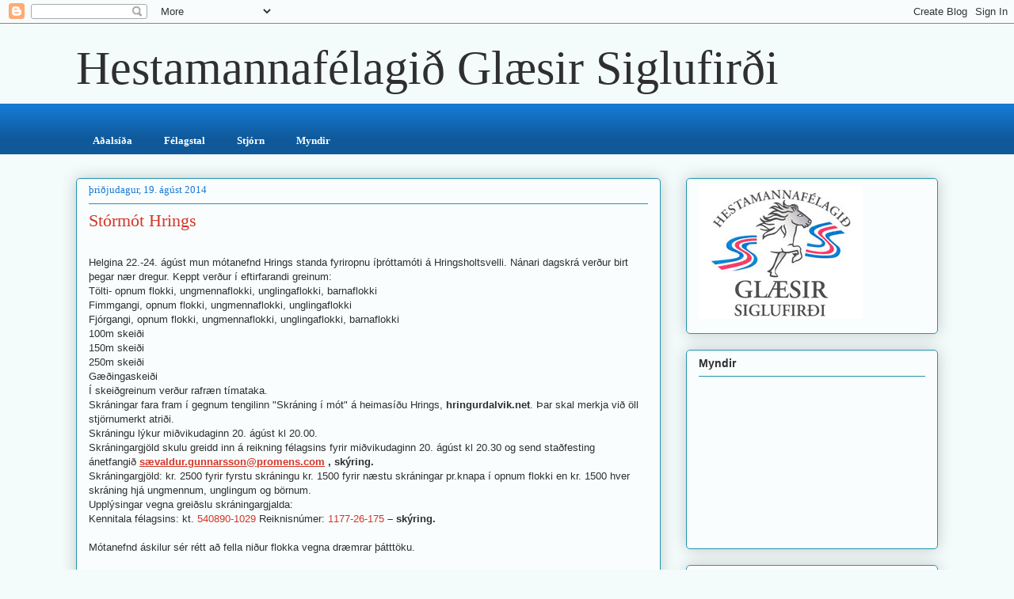

--- FILE ---
content_type: text/html; charset=UTF-8
request_url: https://glaesir.blogspot.com/2014/08/stormot-hrings-helgina-22.html
body_size: 11965
content:
<!DOCTYPE html>
<html class='v2' dir='ltr' lang='is'>
<head>
<link href='https://www.blogger.com/static/v1/widgets/335934321-css_bundle_v2.css' rel='stylesheet' type='text/css'/>
<meta content='width=1100' name='viewport'/>
<meta content='text/html; charset=UTF-8' http-equiv='Content-Type'/>
<meta content='blogger' name='generator'/>
<link href='https://glaesir.blogspot.com/favicon.ico' rel='icon' type='image/x-icon'/>
<link href='https://glaesir.blogspot.com/2014/08/stormot-hrings-helgina-22.html' rel='canonical'/>
<link rel="alternate" type="application/atom+xml" title="Hestamannafélagið Glæsir Siglufirði - Atom" href="https://glaesir.blogspot.com/feeds/posts/default" />
<link rel="alternate" type="application/rss+xml" title="Hestamannafélagið Glæsir Siglufirði - RSS" href="https://glaesir.blogspot.com/feeds/posts/default?alt=rss" />
<link rel="service.post" type="application/atom+xml" title="Hestamannafélagið Glæsir Siglufirði - Atom" href="https://draft.blogger.com/feeds/1108865502835647175/posts/default" />

<link rel="alternate" type="application/atom+xml" title="Hestamannafélagið Glæsir Siglufirði - Atom" href="https://glaesir.blogspot.com/feeds/4416064425122401932/comments/default" />
<!--Can't find substitution for tag [blog.ieCssRetrofitLinks]-->
<meta content='https://glaesir.blogspot.com/2014/08/stormot-hrings-helgina-22.html' property='og:url'/>
<meta content='Stórmót Hrings' property='og:title'/>
<meta content='   Helgina 22.-24.  ágúst mun mótanefnd Hrings standa fyrir opnu  íþróttamóti á Hringsholtsvelli.  N ánari dagskrá verður birt þegar nær dre...' property='og:description'/>
<title>Hestamannafélagið Glæsir Siglufirði: Stórmót Hrings</title>
<style id='page-skin-1' type='text/css'><!--
/*
-----------------------------------------------
Blogger Template Style
Name:     Awesome Inc.
Designer: Tina Chen
URL:      tinachen.org
----------------------------------------------- */
/* Content
----------------------------------------------- */
body {
font: normal normal 13px Arial, Tahoma, Helvetica, FreeSans, sans-serif;
color: #2f2f2f;
background: #f4fbfb none repeat scroll top left;
}
html body .content-outer {
min-width: 0;
max-width: 100%;
width: 100%;
}
a:link {
text-decoration: none;
color: #d43629;
}
a:visited {
text-decoration: none;
color: #701b14;
}
a:hover {
text-decoration: underline;
color: #f61604;
}
.body-fauxcolumn-outer .cap-top {
position: absolute;
z-index: 1;
height: 276px;
width: 100%;
background: transparent none repeat-x scroll top left;
_background-image: none;
}
/* Columns
----------------------------------------------- */
.content-inner {
padding: 0;
}
.header-inner .section {
margin: 0 16px;
}
.tabs-inner .section {
margin: 0 16px;
}
.main-inner {
padding-top: 30px;
}
.main-inner .column-center-inner,
.main-inner .column-left-inner,
.main-inner .column-right-inner {
padding: 0 5px;
}
*+html body .main-inner .column-center-inner {
margin-top: -30px;
}
#layout .main-inner .column-center-inner {
margin-top: 0;
}
/* Header
----------------------------------------------- */
.header-outer {
margin: 0 0 0 0;
background: transparent none repeat scroll 0 0;
}
.Header h1 {
font: normal normal 60px Georgia, Utopia, 'Palatino Linotype', Palatino, serif;
color: #2f2f2f;
text-shadow: 0 0 -1px #000000;
}
.Header h1 a {
color: #2f2f2f;
}
.Header .description {
font: normal normal 20px Georgia, Utopia, 'Palatino Linotype', Palatino, serif;
color: #698d8f;
}
.header-inner .Header .titlewrapper,
.header-inner .Header .descriptionwrapper {
padding-left: 0;
padding-right: 0;
margin-bottom: 0;
}
.header-inner .Header .titlewrapper {
padding-top: 22px;
}
/* Tabs
----------------------------------------------- */
.tabs-outer {
overflow: hidden;
position: relative;
background: #157ad4 url(//www.blogblog.com/1kt/awesomeinc/tabs_gradient_light.png) repeat scroll 0 0;
}
#layout .tabs-outer {
overflow: visible;
}
.tabs-cap-top, .tabs-cap-bottom {
position: absolute;
width: 100%;
border-top: 1px solid transparent;
}
.tabs-cap-bottom {
bottom: 0;
}
.tabs-inner .widget li a {
display: inline-block;
margin: 0;
padding: .6em 1.5em;
font: normal bold 13px Georgia, Utopia, 'Palatino Linotype', Palatino, serif;
color: #ffffff;
border-top: 1px solid transparent;
border-bottom: 1px solid transparent;
border-left: 1px solid transparent;
height: 16px;
line-height: 16px;
}
.tabs-inner .widget li:last-child a {
border-right: 1px solid transparent;
}
.tabs-inner .widget li.selected a, .tabs-inner .widget li a:hover {
background: transparent url(//www.blogblog.com/1kt/awesomeinc/tabs_gradient_light.png) repeat-x scroll 0 -100px;
color: #f61604;
}
/* Headings
----------------------------------------------- */
h2 {
font: normal bold 14px Arial, Tahoma, Helvetica, FreeSans, sans-serif;
color: #2f2f2f;
}
/* Widgets
----------------------------------------------- */
.main-inner .section {
margin: 0 27px;
padding: 0;
}
.main-inner .column-left-outer,
.main-inner .column-right-outer {
margin-top: 0;
}
#layout .main-inner .column-left-outer,
#layout .main-inner .column-right-outer {
margin-top: 0;
}
.main-inner .column-left-inner,
.main-inner .column-right-inner {
background: transparent none repeat 0 0;
-moz-box-shadow: 0 0 0 rgba(0, 0, 0, .2);
-webkit-box-shadow: 0 0 0 rgba(0, 0, 0, .2);
-goog-ms-box-shadow: 0 0 0 rgba(0, 0, 0, .2);
box-shadow: 0 0 0 rgba(0, 0, 0, .2);
-moz-border-radius: 5px;
-webkit-border-radius: 5px;
-goog-ms-border-radius: 5px;
border-radius: 5px;
}
#layout .main-inner .column-left-inner,
#layout .main-inner .column-right-inner {
margin-top: 0;
}
.sidebar .widget {
font: normal normal 14px Arial, Tahoma, Helvetica, FreeSans, sans-serif;
color: #2f2f2f;
}
.sidebar .widget a:link {
color: #d43629;
}
.sidebar .widget a:visited {
color: #701b14;
}
.sidebar .widget a:hover {
color: #f61604;
}
.sidebar .widget h2 {
text-shadow: 0 0 -1px #000000;
}
.main-inner .widget {
background-color: #f9fdfd;
border: 1px solid #2296af;
padding: 0 15px 15px;
margin: 20px -16px;
-moz-box-shadow: 0 0 20px rgba(0, 0, 0, .2);
-webkit-box-shadow: 0 0 20px rgba(0, 0, 0, .2);
-goog-ms-box-shadow: 0 0 20px rgba(0, 0, 0, .2);
box-shadow: 0 0 20px rgba(0, 0, 0, .2);
-moz-border-radius: 5px;
-webkit-border-radius: 5px;
-goog-ms-border-radius: 5px;
border-radius: 5px;
}
.main-inner .widget h2 {
margin: 0 -0;
padding: .6em 0 .5em;
border-bottom: 1px solid transparent;
}
.footer-inner .widget h2 {
padding: 0 0 .4em;
border-bottom: 1px solid transparent;
}
.main-inner .widget h2 + div, .footer-inner .widget h2 + div {
border-top: 1px solid #2296af;
padding-top: 8px;
}
.main-inner .widget .widget-content {
margin: 0 -0;
padding: 7px 0 0;
}
.main-inner .widget ul, .main-inner .widget #ArchiveList ul.flat {
margin: -8px -15px 0;
padding: 0;
list-style: none;
}
.main-inner .widget #ArchiveList {
margin: -8px 0 0;
}
.main-inner .widget ul li, .main-inner .widget #ArchiveList ul.flat li {
padding: .5em 15px;
text-indent: 0;
color: #656565;
border-top: 0 solid #2296af;
border-bottom: 1px solid transparent;
}
.main-inner .widget #ArchiveList ul li {
padding-top: .25em;
padding-bottom: .25em;
}
.main-inner .widget ul li:first-child, .main-inner .widget #ArchiveList ul.flat li:first-child {
border-top: none;
}
.main-inner .widget ul li:last-child, .main-inner .widget #ArchiveList ul.flat li:last-child {
border-bottom: none;
}
.post-body {
position: relative;
}
.main-inner .widget .post-body ul {
padding: 0 2.5em;
margin: .5em 0;
list-style: disc;
}
.main-inner .widget .post-body ul li {
padding: 0.25em 0;
margin-bottom: .25em;
color: #2f2f2f;
border: none;
}
.footer-inner .widget ul {
padding: 0;
list-style: none;
}
.widget .zippy {
color: #656565;
}
/* Posts
----------------------------------------------- */
body .main-inner .Blog {
padding: 0;
margin-bottom: 1em;
background-color: transparent;
border: none;
-moz-box-shadow: 0 0 0 rgba(0, 0, 0, 0);
-webkit-box-shadow: 0 0 0 rgba(0, 0, 0, 0);
-goog-ms-box-shadow: 0 0 0 rgba(0, 0, 0, 0);
box-shadow: 0 0 0 rgba(0, 0, 0, 0);
}
.main-inner .section:last-child .Blog:last-child {
padding: 0;
margin-bottom: 1em;
}
.main-inner .widget h2.date-header {
margin: 0 -15px 1px;
padding: 0 0 0 0;
font: normal normal 13px Georgia, Utopia, 'Palatino Linotype', Palatino, serif;
color: #157ad4;
background: transparent none no-repeat scroll top left;
border-top: 0 solid #2296af;
border-bottom: 1px solid transparent;
-moz-border-radius-topleft: 0;
-moz-border-radius-topright: 0;
-webkit-border-top-left-radius: 0;
-webkit-border-top-right-radius: 0;
border-top-left-radius: 0;
border-top-right-radius: 0;
position: static;
bottom: 100%;
right: 15px;
text-shadow: 0 0 -1px #000000;
}
.main-inner .widget h2.date-header span {
font: normal normal 13px Georgia, Utopia, 'Palatino Linotype', Palatino, serif;
display: block;
padding: .5em 15px;
border-left: 0 solid #2296af;
border-right: 0 solid #2296af;
}
.date-outer {
position: relative;
margin: 30px 0 20px;
padding: 0 15px;
background-color: #f9fdfd;
border: 1px solid #2296af;
-moz-box-shadow: 0 0 20px rgba(0, 0, 0, .2);
-webkit-box-shadow: 0 0 20px rgba(0, 0, 0, .2);
-goog-ms-box-shadow: 0 0 20px rgba(0, 0, 0, .2);
box-shadow: 0 0 20px rgba(0, 0, 0, .2);
-moz-border-radius: 5px;
-webkit-border-radius: 5px;
-goog-ms-border-radius: 5px;
border-radius: 5px;
}
.date-outer:first-child {
margin-top: 0;
}
.date-outer:last-child {
margin-bottom: 20px;
-moz-border-radius-bottomleft: 5px;
-moz-border-radius-bottomright: 5px;
-webkit-border-bottom-left-radius: 5px;
-webkit-border-bottom-right-radius: 5px;
-goog-ms-border-bottom-left-radius: 5px;
-goog-ms-border-bottom-right-radius: 5px;
border-bottom-left-radius: 5px;
border-bottom-right-radius: 5px;
}
.date-posts {
margin: 0 -0;
padding: 0 0;
clear: both;
}
.post-outer, .inline-ad {
border-top: 1px solid #2296af;
margin: 0 -0;
padding: 15px 0;
}
.post-outer {
padding-bottom: 10px;
}
.post-outer:first-child {
padding-top: 0;
border-top: none;
}
.post-outer:last-child, .inline-ad:last-child {
border-bottom: none;
}
.post-body {
position: relative;
}
.post-body img {
padding: 8px;
background: #ffffff;
border: 1px solid #cbcbcb;
-moz-box-shadow: 0 0 20px rgba(0, 0, 0, .2);
-webkit-box-shadow: 0 0 20px rgba(0, 0, 0, .2);
box-shadow: 0 0 20px rgba(0, 0, 0, .2);
-moz-border-radius: 5px;
-webkit-border-radius: 5px;
border-radius: 5px;
}
h3.post-title, h4 {
font: normal normal 22px Georgia, Utopia, 'Palatino Linotype', Palatino, serif;
color: #d43629;
}
h3.post-title a {
font: normal normal 22px Georgia, Utopia, 'Palatino Linotype', Palatino, serif;
color: #d43629;
}
h3.post-title a:hover {
color: #f61604;
text-decoration: underline;
}
.post-header {
margin: 0 0 1em;
}
.post-body {
line-height: 1.4;
}
.post-outer h2 {
color: #2f2f2f;
}
.post-footer {
margin: 1.5em 0 0;
}
#blog-pager {
padding: 15px;
font-size: 120%;
background-color: #f9fdfd;
border: 1px solid #2296af;
-moz-box-shadow: 0 0 20px rgba(0, 0, 0, .2);
-webkit-box-shadow: 0 0 20px rgba(0, 0, 0, .2);
-goog-ms-box-shadow: 0 0 20px rgba(0, 0, 0, .2);
box-shadow: 0 0 20px rgba(0, 0, 0, .2);
-moz-border-radius: 5px;
-webkit-border-radius: 5px;
-goog-ms-border-radius: 5px;
border-radius: 5px;
-moz-border-radius-topleft: 5px;
-moz-border-radius-topright: 5px;
-webkit-border-top-left-radius: 5px;
-webkit-border-top-right-radius: 5px;
-goog-ms-border-top-left-radius: 5px;
-goog-ms-border-top-right-radius: 5px;
border-top-left-radius: 5px;
border-top-right-radius-topright: 5px;
margin-top: 1em;
}
.blog-feeds, .post-feeds {
margin: 1em 0;
text-align: center;
color: #2f2f2f;
}
.blog-feeds a, .post-feeds a {
color: #d43629;
}
.blog-feeds a:visited, .post-feeds a:visited {
color: #701b14;
}
.blog-feeds a:hover, .post-feeds a:hover {
color: #f61604;
}
.post-outer .comments {
margin-top: 2em;
}
/* Comments
----------------------------------------------- */
.comments .comments-content .icon.blog-author {
background-repeat: no-repeat;
background-image: url([data-uri]);
}
.comments .comments-content .loadmore a {
border-top: 1px solid transparent;
border-bottom: 1px solid transparent;
}
.comments .continue {
border-top: 2px solid transparent;
}
/* Footer
----------------------------------------------- */
.footer-outer {
margin: -20px 0 -1px;
padding: 20px 0 0;
color: #2f2f2f;
overflow: hidden;
}
.footer-fauxborder-left {
border-top: 1px solid #2296af;
background: #f9fdfd none repeat scroll 0 0;
-moz-box-shadow: 0 0 20px rgba(0, 0, 0, .2);
-webkit-box-shadow: 0 0 20px rgba(0, 0, 0, .2);
-goog-ms-box-shadow: 0 0 20px rgba(0, 0, 0, .2);
box-shadow: 0 0 20px rgba(0, 0, 0, .2);
margin: 0 -20px;
}
/* Mobile
----------------------------------------------- */
body.mobile {
background-size: auto;
}
.mobile .body-fauxcolumn-outer {
background: transparent none repeat scroll top left;
}
*+html body.mobile .main-inner .column-center-inner {
margin-top: 0;
}
.mobile .main-inner .widget {
padding: 0 0 15px;
}
.mobile .main-inner .widget h2 + div,
.mobile .footer-inner .widget h2 + div {
border-top: none;
padding-top: 0;
}
.mobile .footer-inner .widget h2 {
padding: 0.5em 0;
border-bottom: none;
}
.mobile .main-inner .widget .widget-content {
margin: 0;
padding: 7px 0 0;
}
.mobile .main-inner .widget ul,
.mobile .main-inner .widget #ArchiveList ul.flat {
margin: 0 -15px 0;
}
.mobile .main-inner .widget h2.date-header {
right: 0;
}
.mobile .date-header span {
padding: 0.4em 0;
}
.mobile .date-outer:first-child {
margin-bottom: 0;
border: 1px solid #2296af;
-moz-border-radius-topleft: 5px;
-moz-border-radius-topright: 5px;
-webkit-border-top-left-radius: 5px;
-webkit-border-top-right-radius: 5px;
-goog-ms-border-top-left-radius: 5px;
-goog-ms-border-top-right-radius: 5px;
border-top-left-radius: 5px;
border-top-right-radius: 5px;
}
.mobile .date-outer {
border-color: #2296af;
border-width: 0 1px 1px;
}
.mobile .date-outer:last-child {
margin-bottom: 0;
}
.mobile .main-inner {
padding: 0;
}
.mobile .header-inner .section {
margin: 0;
}
.mobile .post-outer, .mobile .inline-ad {
padding: 5px 0;
}
.mobile .tabs-inner .section {
margin: 0 10px;
}
.mobile .main-inner .widget h2 {
margin: 0;
padding: 0;
}
.mobile .main-inner .widget h2.date-header span {
padding: 0;
}
.mobile .main-inner .widget .widget-content {
margin: 0;
padding: 7px 0 0;
}
.mobile #blog-pager {
border: 1px solid transparent;
background: #f9fdfd none repeat scroll 0 0;
}
.mobile .main-inner .column-left-inner,
.mobile .main-inner .column-right-inner {
background: transparent none repeat 0 0;
-moz-box-shadow: none;
-webkit-box-shadow: none;
-goog-ms-box-shadow: none;
box-shadow: none;
}
.mobile .date-posts {
margin: 0;
padding: 0;
}
.mobile .footer-fauxborder-left {
margin: 0;
border-top: inherit;
}
.mobile .main-inner .section:last-child .Blog:last-child {
margin-bottom: 0;
}
.mobile-index-contents {
color: #2f2f2f;
}
.mobile .mobile-link-button {
background: #d43629 url(//www.blogblog.com/1kt/awesomeinc/tabs_gradient_light.png) repeat scroll 0 0;
}
.mobile-link-button a:link, .mobile-link-button a:visited {
color: #ffffff;
}
.mobile .tabs-inner .PageList .widget-content {
background: transparent;
border-top: 1px solid;
border-color: transparent;
color: #ffffff;
}
.mobile .tabs-inner .PageList .widget-content .pagelist-arrow {
border-left: 1px solid transparent;
}

--></style>
<style id='template-skin-1' type='text/css'><!--
body {
min-width: 1120px;
}
.content-outer, .content-fauxcolumn-outer, .region-inner {
min-width: 1120px;
max-width: 1120px;
_width: 1120px;
}
.main-inner .columns {
padding-left: 0px;
padding-right: 350px;
}
.main-inner .fauxcolumn-center-outer {
left: 0px;
right: 350px;
/* IE6 does not respect left and right together */
_width: expression(this.parentNode.offsetWidth -
parseInt("0px") -
parseInt("350px") + 'px');
}
.main-inner .fauxcolumn-left-outer {
width: 0px;
}
.main-inner .fauxcolumn-right-outer {
width: 350px;
}
.main-inner .column-left-outer {
width: 0px;
right: 100%;
margin-left: -0px;
}
.main-inner .column-right-outer {
width: 350px;
margin-right: -350px;
}
#layout {
min-width: 0;
}
#layout .content-outer {
min-width: 0;
width: 800px;
}
#layout .region-inner {
min-width: 0;
width: auto;
}
body#layout div.add_widget {
padding: 8px;
}
body#layout div.add_widget a {
margin-left: 32px;
}
--></style>
<link href='https://draft.blogger.com/dyn-css/authorization.css?targetBlogID=1108865502835647175&amp;zx=c01ee606-be17-4de4-8a34-97938a371f52' media='none' onload='if(media!=&#39;all&#39;)media=&#39;all&#39;' rel='stylesheet'/><noscript><link href='https://draft.blogger.com/dyn-css/authorization.css?targetBlogID=1108865502835647175&amp;zx=c01ee606-be17-4de4-8a34-97938a371f52' rel='stylesheet'/></noscript>
<meta name='google-adsense-platform-account' content='ca-host-pub-1556223355139109'/>
<meta name='google-adsense-platform-domain' content='blogspot.com'/>

</head>
<body class='loading variant-renewable'>
<div class='navbar section' id='navbar' name='Yfirlitsstika'><div class='widget Navbar' data-version='1' id='Navbar1'><script type="text/javascript">
    function setAttributeOnload(object, attribute, val) {
      if(window.addEventListener) {
        window.addEventListener('load',
          function(){ object[attribute] = val; }, false);
      } else {
        window.attachEvent('onload', function(){ object[attribute] = val; });
      }
    }
  </script>
<div id="navbar-iframe-container"></div>
<script type="text/javascript" src="https://apis.google.com/js/platform.js"></script>
<script type="text/javascript">
      gapi.load("gapi.iframes:gapi.iframes.style.bubble", function() {
        if (gapi.iframes && gapi.iframes.getContext) {
          gapi.iframes.getContext().openChild({
              url: 'https://draft.blogger.com/navbar/1108865502835647175?po\x3d4416064425122401932\x26origin\x3dhttps://glaesir.blogspot.com',
              where: document.getElementById("navbar-iframe-container"),
              id: "navbar-iframe"
          });
        }
      });
    </script><script type="text/javascript">
(function() {
var script = document.createElement('script');
script.type = 'text/javascript';
script.src = '//pagead2.googlesyndication.com/pagead/js/google_top_exp.js';
var head = document.getElementsByTagName('head')[0];
if (head) {
head.appendChild(script);
}})();
</script>
</div></div>
<div class='body-fauxcolumns'>
<div class='fauxcolumn-outer body-fauxcolumn-outer'>
<div class='cap-top'>
<div class='cap-left'></div>
<div class='cap-right'></div>
</div>
<div class='fauxborder-left'>
<div class='fauxborder-right'></div>
<div class='fauxcolumn-inner'>
</div>
</div>
<div class='cap-bottom'>
<div class='cap-left'></div>
<div class='cap-right'></div>
</div>
</div>
</div>
<div class='content'>
<div class='content-fauxcolumns'>
<div class='fauxcolumn-outer content-fauxcolumn-outer'>
<div class='cap-top'>
<div class='cap-left'></div>
<div class='cap-right'></div>
</div>
<div class='fauxborder-left'>
<div class='fauxborder-right'></div>
<div class='fauxcolumn-inner'>
</div>
</div>
<div class='cap-bottom'>
<div class='cap-left'></div>
<div class='cap-right'></div>
</div>
</div>
</div>
<div class='content-outer'>
<div class='content-cap-top cap-top'>
<div class='cap-left'></div>
<div class='cap-right'></div>
</div>
<div class='fauxborder-left content-fauxborder-left'>
<div class='fauxborder-right content-fauxborder-right'></div>
<div class='content-inner'>
<header>
<div class='header-outer'>
<div class='header-cap-top cap-top'>
<div class='cap-left'></div>
<div class='cap-right'></div>
</div>
<div class='fauxborder-left header-fauxborder-left'>
<div class='fauxborder-right header-fauxborder-right'></div>
<div class='region-inner header-inner'>
<div class='header section' id='header' name='Haus'><div class='widget Header' data-version='1' id='Header1'>
<div id='header-inner'>
<div class='titlewrapper'>
<h1 class='title'>
<a href='https://glaesir.blogspot.com/'>
Hestamannafélagið Glæsir Siglufirði
</a>
</h1>
</div>
<div class='descriptionwrapper'>
<p class='description'><span>
</span></p>
</div>
</div>
</div></div>
</div>
</div>
<div class='header-cap-bottom cap-bottom'>
<div class='cap-left'></div>
<div class='cap-right'></div>
</div>
</div>
</header>
<div class='tabs-outer'>
<div class='tabs-cap-top cap-top'>
<div class='cap-left'></div>
<div class='cap-right'></div>
</div>
<div class='fauxborder-left tabs-fauxborder-left'>
<div class='fauxborder-right tabs-fauxborder-right'></div>
<div class='region-inner tabs-inner'>
<div class='tabs no-items section' id='crosscol' name='Þverdálkur'></div>
<div class='tabs section' id='crosscol-overflow' name='Cross-Column 2'><div class='widget LinkList' data-version='1' id='LinkList1'>
<div class='widget-content'>
<ul>
<li><a href='http://glaesir.blogspot.com/'>Aðalsíða</a></li>
<li><a href='http://glaesir.blogspot.com/p/felagstal.html'>Félagstal</a></li>
<li><a href='http://glaesir.blogspot.com/p/stjorn.html'>Stjórn</a></li>
<li><a href="//picasaweb.google.com/glaesir">Myndir</a></li>
</ul>
<div class='clear'></div>
</div>
</div></div>
</div>
</div>
<div class='tabs-cap-bottom cap-bottom'>
<div class='cap-left'></div>
<div class='cap-right'></div>
</div>
</div>
<div class='main-outer'>
<div class='main-cap-top cap-top'>
<div class='cap-left'></div>
<div class='cap-right'></div>
</div>
<div class='fauxborder-left main-fauxborder-left'>
<div class='fauxborder-right main-fauxborder-right'></div>
<div class='region-inner main-inner'>
<div class='columns fauxcolumns'>
<div class='fauxcolumn-outer fauxcolumn-center-outer'>
<div class='cap-top'>
<div class='cap-left'></div>
<div class='cap-right'></div>
</div>
<div class='fauxborder-left'>
<div class='fauxborder-right'></div>
<div class='fauxcolumn-inner'>
</div>
</div>
<div class='cap-bottom'>
<div class='cap-left'></div>
<div class='cap-right'></div>
</div>
</div>
<div class='fauxcolumn-outer fauxcolumn-left-outer'>
<div class='cap-top'>
<div class='cap-left'></div>
<div class='cap-right'></div>
</div>
<div class='fauxborder-left'>
<div class='fauxborder-right'></div>
<div class='fauxcolumn-inner'>
</div>
</div>
<div class='cap-bottom'>
<div class='cap-left'></div>
<div class='cap-right'></div>
</div>
</div>
<div class='fauxcolumn-outer fauxcolumn-right-outer'>
<div class='cap-top'>
<div class='cap-left'></div>
<div class='cap-right'></div>
</div>
<div class='fauxborder-left'>
<div class='fauxborder-right'></div>
<div class='fauxcolumn-inner'>
</div>
</div>
<div class='cap-bottom'>
<div class='cap-left'></div>
<div class='cap-right'></div>
</div>
</div>
<!-- corrects IE6 width calculation -->
<div class='columns-inner'>
<div class='column-center-outer'>
<div class='column-center-inner'>
<div class='main section' id='main' name='Aðal'><div class='widget Blog' data-version='1' id='Blog1'>
<div class='blog-posts hfeed'>

          <div class="date-outer">
        
<h2 class='date-header'><span>þriðjudagur, 19. ágúst 2014</span></h2>

          <div class="date-posts">
        
<div class='post-outer'>
<div class='post hentry uncustomized-post-template' itemprop='blogPost' itemscope='itemscope' itemtype='http://schema.org/BlogPosting'>
<meta content='1108865502835647175' itemprop='blogId'/>
<meta content='4416064425122401932' itemprop='postId'/>
<a name='4416064425122401932'></a>
<h3 class='post-title entry-title' itemprop='name'>
Stórmót Hrings
</h3>
<div class='post-header'>
<div class='post-header-line-1'></div>
</div>
<div class='post-body entry-content' id='post-body-4416064425122401932' itemprop='description articleBody'>
<div class="s4" style="text-align: start;">
<br /></div>
<div class="s2">
<span style="background-color: rgba(255, 255, 255, 0);"><span class="s2">Helgina 22.-24.</span><span class="s2">&nbsp;ágúst mun mótanefnd Hrings standa fyrir</span><span class="s2">opnu&nbsp;</span><span class="s2">íþróttamóti á Hringsholtsvelli.</span><span class="s2">&nbsp;N</span><span class="s2">ánari dagskrá verður birt þegar nær dregur. Keppt verður í eftirfarandi greinum:</span></span></div>
<div class="s2">
<span style="background-color: rgba(255, 255, 255, 0);"><span class="s2">Tölti</span><span class="s2">-</span><span class="s2">&nbsp;opnum flokki, ungmennaflokki, unglingaflokki, barnaflokki</span></span></div>
<div class="s2">
<span style="background-color: rgba(255, 255, 255, 0);"><span class="s2">Fimmgangi,&nbsp;</span><span class="s2">opnum flokki, ungmennaflo</span><span class="s2">kki, unglingaflokki</span></span></div>
<div class="s2">
<span class="s2" style="background-color: rgba(255, 255, 255, 0);">Fjórgangi, opnum flokki, ungmennaflokki, unglingaflokki, barnaflokki</span></div>
<div class="s2">
<span class="s2" style="background-color: rgba(255, 255, 255, 0);">100m skeiði</span></div>
<div class="s2">
<span class="s2" style="background-color: rgba(255, 255, 255, 0);">150m skeiði</span></div>
<div class="s2">
<span class="s2" style="background-color: rgba(255, 255, 255, 0);">250m skeiði</span></div>
<div class="s2">
<span class="s2" style="background-color: rgba(255, 255, 255, 0);">Gæðingaskeiði</span></div>
<div class="s2">
<span class="s2" style="background-color: rgba(255, 255, 255, 0);">Í skeiðgreinum verður rafræn tímataka.</span></div>
<div class="s2">
<span style="background-color: rgba(255, 255, 255, 0);"><span class="s2">Skráningar fara fram í gegnum tengilinn "Skráning í mót"&nbsp;</span><span class="s2">á heimasíðu Hrings,&nbsp;</span><span class="s5" style="font-weight: bold;">hringurdalvik.net</span><span class="s2">. Þar skal merkja við öll stjörnumerkt atriði.</span></span></div>
<div class="s2">
<span style="background-color: rgba(255, 255, 255, 0);"><span class="s2">Skráningu lýkur miðvikudaginn 20. ágúst kl 20.00</span><span class="s2">.</span></span></div>
<div class="s2">
<span style="background-color: rgba(255, 255, 255, 0);"><span class="s2">Skráningargjöld skulu greidd inn á reikning&nbsp;</span><span class="s2">félagsins fyrir miðvikudaginn 20</span><span class="s2">. ágúst</span><span class="s2">&nbsp;kl 20.30 og send</span><span class="s2">&nbsp;</span><span class="s2">staðfesting á</span><span class="s2">netfangið</span><span class="s5" style="font-weight: bold;">&nbsp;</span><a href="https://draft.blogger.com/blogger.g?blogID=1108865502835647175"><span class="s6" style="font-weight: bold; text-decoration: underline;">sævaldur.gunnarsson@promens.com</span></a><span class="s5" style="font-weight: bold;">&nbsp;,&nbsp;</span><span class="s5" style="font-weight: bold;">skýring.</span></span></div>
<div class="s2">
<span style="background-color: rgba(255, 255, 255, 0);"><span class="s2">Skráningargjöld: kr</span><span class="s2">.</span><span class="s2">&nbsp;2500 fyrir fyrstu skráningu kr</span><span class="s2">.</span><span class="s2">&nbsp;1500 fyrir næstu skráningar pr.knapa í opnum flokki en</span><span class="s2">&nbsp;kr.</span><span class="s2">&nbsp;1500 hver skráning hjá ungmennum, unglingum og börnum.</span></span></div>
<div class="s2">
<span class="s2" style="background-color: rgba(255, 255, 255, 0);">Upplýsingar vegna greiðslu skráningargjalda:</span></div>
<div class="s2">
<span style="background-color: rgba(255, 255, 255, 0);"><span class="s2">Kennitala félagsins: kt.&nbsp;<a href="tel:540890-1029" x-apple-data-detectors="true" x-apple-data-detectors-result="2" x-apple-data-detectors-type="telephone">540890-1029</a>&nbsp;Reiknisnúmer:&nbsp;<a href="tel:1177-26-175" x-apple-data-detectors="true" x-apple-data-detectors-result="3" x-apple-data-detectors-type="telephone">1177-26-175</a>&nbsp;</span><span class="s5" style="font-weight: bold;">&#8211;</span><span class="s5" style="font-weight: bold;">&nbsp;skýring</span><span class="s5" style="font-weight: bold;">.</span></span></div>
<div class="s2">
<br /></div>
<div class="s2">
<span class="s2" style="background-color: rgba(255, 255, 255, 0);">Mótanefnd áskilur sér rétt að fella niður flokka vegna dræmrar þátttöku.</span></div>
<div class="s2">
<br /></div>
<div class="s2">
<span style="background-color: rgba(255, 255, 255, 0);"><span class="s2">Áætlað&nbsp;</span><span class="s2">að hafa&nbsp;</span><span class="s2">grillveislu á laugardagskvöldið og eru áhugasamir beðnir um að skrá sig hjá</span><a href="mailto:gudrun.steini@hotmail.com"><span class="s6" style="font-weight: bold;">gudrun.steini@hotmail.com</span></a><span class="s5" style="font-weight: bold;">&nbsp;</span><span class="s2">, kr.&nbsp;</span><span class="s2">2500.- fyrir mannin</span><span class="s2">, kr.1000.-&nbsp;</span><span class="s2">fyrir&nbsp;</span><a href="https://draft.blogger.com/blogger.g?blogID=1108865502835647175" name="_GoBack"></a><span class="s2">6-12 ára og f</span><span class="s2">rítt</span><span class="s2">&nbsp;fyrir</span><span class="s2">&nbsp;0-5 ára</span><span class="s2">.</span></span></div>
<div style='clear: both;'></div>
</div>
<div class='post-footer'>
<div class='post-footer-line post-footer-line-1'>
<span class='post-author vcard'>
</span>
<span class='post-timestamp'>
Kl:
<meta content='https://glaesir.blogspot.com/2014/08/stormot-hrings-helgina-22.html' itemprop='url'/>
<a class='timestamp-link' href='https://glaesir.blogspot.com/2014/08/stormot-hrings-helgina-22.html' rel='bookmark' title='permanent link'><abbr class='published' itemprop='datePublished' title='2014-08-19T17:23:00Z'>17:23</abbr></a>
</span>
<span class='post-comment-link'>
</span>
<span class='post-icons'>
<span class='item-control blog-admin pid-390180884'>
<a href='https://draft.blogger.com/post-edit.g?blogID=1108865502835647175&postID=4416064425122401932&from=pencil' title='Breyta færslu'>
<img alt='' class='icon-action' height='18' src='https://resources.blogblog.com/img/icon18_edit_allbkg.gif' width='18'/>
</a>
</span>
</span>
<div class='post-share-buttons goog-inline-block'>
<a class='goog-inline-block share-button sb-email' href='https://draft.blogger.com/share-post.g?blogID=1108865502835647175&postID=4416064425122401932&target=email' target='_blank' title='Senda í tölvupósti'><span class='share-button-link-text'>Senda í tölvupósti</span></a><a class='goog-inline-block share-button sb-blog' href='https://draft.blogger.com/share-post.g?blogID=1108865502835647175&postID=4416064425122401932&target=blog' onclick='window.open(this.href, "_blank", "height=270,width=475"); return false;' target='_blank' title='Bloggaðu um þetta!'><span class='share-button-link-text'>Bloggaðu um þetta!</span></a><a class='goog-inline-block share-button sb-twitter' href='https://draft.blogger.com/share-post.g?blogID=1108865502835647175&postID=4416064425122401932&target=twitter' target='_blank' title='Deila á X'><span class='share-button-link-text'>Deila á X</span></a><a class='goog-inline-block share-button sb-facebook' href='https://draft.blogger.com/share-post.g?blogID=1108865502835647175&postID=4416064425122401932&target=facebook' onclick='window.open(this.href, "_blank", "height=430,width=640"); return false;' target='_blank' title='Deila á Facebook'><span class='share-button-link-text'>Deila á Facebook</span></a><a class='goog-inline-block share-button sb-pinterest' href='https://draft.blogger.com/share-post.g?blogID=1108865502835647175&postID=4416064425122401932&target=pinterest' target='_blank' title='Deila á Pinterest'><span class='share-button-link-text'>Deila á Pinterest</span></a>
</div>
</div>
<div class='post-footer-line post-footer-line-2'>
<span class='post-labels'>
</span>
</div>
<div class='post-footer-line post-footer-line-3'>
<span class='post-location'>
</span>
</div>
</div>
</div>
<div class='comments' id='comments'>
<a name='comments'></a>
<h4>Engin ummæli:</h4>
<div id='Blog1_comments-block-wrapper'>
<dl class='avatar-comment-indent' id='comments-block'>
</dl>
</div>
<p class='comment-footer'>
<div class='comment-form'>
<a name='comment-form'></a>
<h4 id='comment-post-message'>Skrifa ummæli</h4>
<p>
</p>
<a href='https://draft.blogger.com/comment/frame/1108865502835647175?po=4416064425122401932&hl=is&saa=85391&origin=https://glaesir.blogspot.com' id='comment-editor-src'></a>
<iframe allowtransparency='true' class='blogger-iframe-colorize blogger-comment-from-post' frameborder='0' height='410px' id='comment-editor' name='comment-editor' src='' width='100%'></iframe>
<script src='https://www.blogger.com/static/v1/jsbin/2830521187-comment_from_post_iframe.js' type='text/javascript'></script>
<script type='text/javascript'>
      BLOG_CMT_createIframe('https://draft.blogger.com/rpc_relay.html');
    </script>
</div>
</p>
</div>
</div>

        </div></div>
      
</div>
<div class='blog-pager' id='blog-pager'>
<span id='blog-pager-newer-link'>
<a class='blog-pager-newer-link' href='https://glaesir.blogspot.com/2021/05/felagsmenn-glsis-nu-urfum-vi-standa.html' id='Blog1_blog-pager-newer-link' title='Nýrri færsla'>Nýrri færsla</a>
</span>
<span id='blog-pager-older-link'>
<a class='blog-pager-older-link' href='https://glaesir.blogspot.com/2014/05/skan-og-hesturinn-2014.html' id='Blog1_blog-pager-older-link' title='Eldri færslur'>Eldri færslur</a>
</span>
<a class='home-link' href='https://glaesir.blogspot.com/'>Heim</a>
</div>
<div class='clear'></div>
<div class='post-feeds'>
<div class='feed-links'>
Gerast áskrifandi að:
<a class='feed-link' href='https://glaesir.blogspot.com/feeds/4416064425122401932/comments/default' target='_blank' type='application/atom+xml'>Birta ummæli (Atom)</a>
</div>
</div>
</div></div>
</div>
</div>
<div class='column-left-outer'>
<div class='column-left-inner'>
<aside>
</aside>
</div>
</div>
<div class='column-right-outer'>
<div class='column-right-inner'>
<aside>
<div class='sidebar section' id='sidebar-right-1'><div class='widget Image' data-version='1' id='Image1'>
<div class='widget-content'>
<img alt='' height='170' id='Image1_img' src='https://blogger.googleusercontent.com/img/b/R29vZ2xl/AVvXsEhCrlZXYs-YhXfuk9ruhgKNEWnP2qR3ZsHK9gIBRXQYdf2PdfXKVq3_zWx1PUqOMcNtSk-_HI2y8GjWAIhpRZC-Emc7r_Vm6vsoKhoaAgaJHDazTe1B1H78ctrebrVmFzx3X3nTWr-WjdU/s269/1.jpg' width='207'/>
<br/>
</div>
<div class='clear'></div>
</div><div class='widget HTML' data-version='1' id='HTML1'>
<h2 class='title'>Myndir</h2>
<div class='widget-content'>
<embed type="application/x-shockwave-flash" src="//picasaweb.google.com/s/c/bin/slideshow.swf" width="288" height="192" flashvars="host=picasaweb.google.com&amp;hl=en_US&amp;feat=flashalbum&amp;RGB=0x000000&amp;feed=http%3A%2F%2Fpicasaweb.google.com%2Fdata%2Ffeed%2Fapi%2Fuser%2Fglaesir%3Falt%3Drss%26kind%3Dphoto%26access%3Dpublic%26psc%3DF%26q%26uname%3Dglaesir" pluginspage="http://www.macromedia.com/go/getflashplayer"></embed>
</div>
<div class='clear'></div>
</div><div class='widget HTML' data-version='1' id='HTML3'>
<div class='widget-content'>
<!-- Facebook Badge START --><a href="https://www.facebook.com/pages/Hestamannf%C3%A9lagi%C3%B0-Gl%C3%A6sir/122638457813307" target="_TOP" style="font-family: &quot;lucida grande&quot;,tahoma,verdana,arial,sans-serif; font-size: 11px; font-variant: normal; font-style: normal; font-weight: normal; color: #3B5998; text-decoration: none;" title="Hestamannfélagið Glæsir">Hestamannfélagið Glæsir</a><br/><a href="https://www.facebook.com/pages/Hestamannf%C3%A9lagi%C3%B0-Gl%C3%A6sir/122638457813307" target="_TOP" title="Hestamannfélagið Glæsir"><img src="https://badge.facebook.com/badge/122638457813307.1061.904098375.png" width="120" height="217" style="border: 0px;" /></a><br/><a href="http://www.facebook.com/business/dashboard/" target="_TOP" style="font-family: &quot;lucida grande&quot;,tahoma,verdana,arial,sans-serif; font-size: 11px; font-variant: normal; font-style: normal; font-weight: normal; color: #3B5998; text-decoration: none;" title="Make your own badge!">Promote Your Page Too</a><!-- Facebook Badge END -->
<iframe src="http://www.facebook.com/plugins/facepile.php?href=http%3A%2F%2Fwww.facebook.com%2Fpages%2FHestamannf%25C3%25A9lagi%25C3%25B0-Gl%25C3%25A6sir%2F122638457813307&amp;width=200&amp;max_rows=4" scrolling="no" frameborder="0" style="border:none; overflow:hidden; width:200px;" allowtransparency="true"></iframe>
</div>
<div class='clear'></div>
</div><div class='widget BlogArchive' data-version='1' id='BlogArchive1'>
<h2>Bloggsafn</h2>
<div class='widget-content'>
<div id='ArchiveList'>
<div id='BlogArchive1_ArchiveList'>
<ul class='hierarchy'>
<li class='archivedate collapsed'>
<a class='toggle' href='javascript:void(0)'>
<span class='zippy'>

        &#9658;&#160;
      
</span>
</a>
<a class='post-count-link' href='https://glaesir.blogspot.com/2022/'>
2022
</a>
<span class='post-count' dir='ltr'>(2)</span>
<ul class='hierarchy'>
<li class='archivedate collapsed'>
<a class='toggle' href='javascript:void(0)'>
<span class='zippy'>

        &#9658;&#160;
      
</span>
</a>
<a class='post-count-link' href='https://glaesir.blogspot.com/2022/02/'>
febrúar
</a>
<span class='post-count' dir='ltr'>(1)</span>
</li>
</ul>
<ul class='hierarchy'>
<li class='archivedate collapsed'>
<a class='toggle' href='javascript:void(0)'>
<span class='zippy'>

        &#9658;&#160;
      
</span>
</a>
<a class='post-count-link' href='https://glaesir.blogspot.com/2022/01/'>
janúar
</a>
<span class='post-count' dir='ltr'>(1)</span>
</li>
</ul>
</li>
</ul>
<ul class='hierarchy'>
<li class='archivedate collapsed'>
<a class='toggle' href='javascript:void(0)'>
<span class='zippy'>

        &#9658;&#160;
      
</span>
</a>
<a class='post-count-link' href='https://glaesir.blogspot.com/2021/'>
2021
</a>
<span class='post-count' dir='ltr'>(3)</span>
<ul class='hierarchy'>
<li class='archivedate collapsed'>
<a class='toggle' href='javascript:void(0)'>
<span class='zippy'>

        &#9658;&#160;
      
</span>
</a>
<a class='post-count-link' href='https://glaesir.blogspot.com/2021/12/'>
desember
</a>
<span class='post-count' dir='ltr'>(2)</span>
</li>
</ul>
<ul class='hierarchy'>
<li class='archivedate collapsed'>
<a class='toggle' href='javascript:void(0)'>
<span class='zippy'>

        &#9658;&#160;
      
</span>
</a>
<a class='post-count-link' href='https://glaesir.blogspot.com/2021/05/'>
maí
</a>
<span class='post-count' dir='ltr'>(1)</span>
</li>
</ul>
</li>
</ul>
<ul class='hierarchy'>
<li class='archivedate expanded'>
<a class='toggle' href='javascript:void(0)'>
<span class='zippy toggle-open'>

        &#9660;&#160;
      
</span>
</a>
<a class='post-count-link' href='https://glaesir.blogspot.com/2014/'>
2014
</a>
<span class='post-count' dir='ltr'>(2)</span>
<ul class='hierarchy'>
<li class='archivedate expanded'>
<a class='toggle' href='javascript:void(0)'>
<span class='zippy toggle-open'>

        &#9660;&#160;
      
</span>
</a>
<a class='post-count-link' href='https://glaesir.blogspot.com/2014/08/'>
ágúst
</a>
<span class='post-count' dir='ltr'>(1)</span>
<ul class='posts'>
<li><a href='https://glaesir.blogspot.com/2014/08/stormot-hrings-helgina-22.html'>Stórmót Hrings</a></li>
</ul>
</li>
</ul>
<ul class='hierarchy'>
<li class='archivedate collapsed'>
<a class='toggle' href='javascript:void(0)'>
<span class='zippy'>

        &#9658;&#160;
      
</span>
</a>
<a class='post-count-link' href='https://glaesir.blogspot.com/2014/05/'>
maí
</a>
<span class='post-count' dir='ltr'>(1)</span>
</li>
</ul>
</li>
</ul>
<ul class='hierarchy'>
<li class='archivedate collapsed'>
<a class='toggle' href='javascript:void(0)'>
<span class='zippy'>

        &#9658;&#160;
      
</span>
</a>
<a class='post-count-link' href='https://glaesir.blogspot.com/2013/'>
2013
</a>
<span class='post-count' dir='ltr'>(3)</span>
<ul class='hierarchy'>
<li class='archivedate collapsed'>
<a class='toggle' href='javascript:void(0)'>
<span class='zippy'>

        &#9658;&#160;
      
</span>
</a>
<a class='post-count-link' href='https://glaesir.blogspot.com/2013/08/'>
ágúst
</a>
<span class='post-count' dir='ltr'>(2)</span>
</li>
</ul>
<ul class='hierarchy'>
<li class='archivedate collapsed'>
<a class='toggle' href='javascript:void(0)'>
<span class='zippy'>

        &#9658;&#160;
      
</span>
</a>
<a class='post-count-link' href='https://glaesir.blogspot.com/2013/02/'>
febrúar
</a>
<span class='post-count' dir='ltr'>(1)</span>
</li>
</ul>
</li>
</ul>
<ul class='hierarchy'>
<li class='archivedate collapsed'>
<a class='toggle' href='javascript:void(0)'>
<span class='zippy'>

        &#9658;&#160;
      
</span>
</a>
<a class='post-count-link' href='https://glaesir.blogspot.com/2012/'>
2012
</a>
<span class='post-count' dir='ltr'>(22)</span>
<ul class='hierarchy'>
<li class='archivedate collapsed'>
<a class='toggle' href='javascript:void(0)'>
<span class='zippy'>

        &#9658;&#160;
      
</span>
</a>
<a class='post-count-link' href='https://glaesir.blogspot.com/2012/07/'>
júlí
</a>
<span class='post-count' dir='ltr'>(1)</span>
</li>
</ul>
<ul class='hierarchy'>
<li class='archivedate collapsed'>
<a class='toggle' href='javascript:void(0)'>
<span class='zippy'>

        &#9658;&#160;
      
</span>
</a>
<a class='post-count-link' href='https://glaesir.blogspot.com/2012/06/'>
júní
</a>
<span class='post-count' dir='ltr'>(2)</span>
</li>
</ul>
<ul class='hierarchy'>
<li class='archivedate collapsed'>
<a class='toggle' href='javascript:void(0)'>
<span class='zippy'>

        &#9658;&#160;
      
</span>
</a>
<a class='post-count-link' href='https://glaesir.blogspot.com/2012/05/'>
maí
</a>
<span class='post-count' dir='ltr'>(3)</span>
</li>
</ul>
<ul class='hierarchy'>
<li class='archivedate collapsed'>
<a class='toggle' href='javascript:void(0)'>
<span class='zippy'>

        &#9658;&#160;
      
</span>
</a>
<a class='post-count-link' href='https://glaesir.blogspot.com/2012/04/'>
apríl
</a>
<span class='post-count' dir='ltr'>(3)</span>
</li>
</ul>
<ul class='hierarchy'>
<li class='archivedate collapsed'>
<a class='toggle' href='javascript:void(0)'>
<span class='zippy'>

        &#9658;&#160;
      
</span>
</a>
<a class='post-count-link' href='https://glaesir.blogspot.com/2012/03/'>
mars
</a>
<span class='post-count' dir='ltr'>(4)</span>
</li>
</ul>
<ul class='hierarchy'>
<li class='archivedate collapsed'>
<a class='toggle' href='javascript:void(0)'>
<span class='zippy'>

        &#9658;&#160;
      
</span>
</a>
<a class='post-count-link' href='https://glaesir.blogspot.com/2012/02/'>
febrúar
</a>
<span class='post-count' dir='ltr'>(8)</span>
</li>
</ul>
<ul class='hierarchy'>
<li class='archivedate collapsed'>
<a class='toggle' href='javascript:void(0)'>
<span class='zippy'>

        &#9658;&#160;
      
</span>
</a>
<a class='post-count-link' href='https://glaesir.blogspot.com/2012/01/'>
janúar
</a>
<span class='post-count' dir='ltr'>(1)</span>
</li>
</ul>
</li>
</ul>
<ul class='hierarchy'>
<li class='archivedate collapsed'>
<a class='toggle' href='javascript:void(0)'>
<span class='zippy'>

        &#9658;&#160;
      
</span>
</a>
<a class='post-count-link' href='https://glaesir.blogspot.com/2011/'>
2011
</a>
<span class='post-count' dir='ltr'>(20)</span>
<ul class='hierarchy'>
<li class='archivedate collapsed'>
<a class='toggle' href='javascript:void(0)'>
<span class='zippy'>

        &#9658;&#160;
      
</span>
</a>
<a class='post-count-link' href='https://glaesir.blogspot.com/2011/11/'>
nóvember
</a>
<span class='post-count' dir='ltr'>(1)</span>
</li>
</ul>
<ul class='hierarchy'>
<li class='archivedate collapsed'>
<a class='toggle' href='javascript:void(0)'>
<span class='zippy'>

        &#9658;&#160;
      
</span>
</a>
<a class='post-count-link' href='https://glaesir.blogspot.com/2011/08/'>
ágúst
</a>
<span class='post-count' dir='ltr'>(2)</span>
</li>
</ul>
<ul class='hierarchy'>
<li class='archivedate collapsed'>
<a class='toggle' href='javascript:void(0)'>
<span class='zippy'>

        &#9658;&#160;
      
</span>
</a>
<a class='post-count-link' href='https://glaesir.blogspot.com/2011/07/'>
júlí
</a>
<span class='post-count' dir='ltr'>(4)</span>
</li>
</ul>
<ul class='hierarchy'>
<li class='archivedate collapsed'>
<a class='toggle' href='javascript:void(0)'>
<span class='zippy'>

        &#9658;&#160;
      
</span>
</a>
<a class='post-count-link' href='https://glaesir.blogspot.com/2011/06/'>
júní
</a>
<span class='post-count' dir='ltr'>(2)</span>
</li>
</ul>
<ul class='hierarchy'>
<li class='archivedate collapsed'>
<a class='toggle' href='javascript:void(0)'>
<span class='zippy'>

        &#9658;&#160;
      
</span>
</a>
<a class='post-count-link' href='https://glaesir.blogspot.com/2011/05/'>
maí
</a>
<span class='post-count' dir='ltr'>(6)</span>
</li>
</ul>
<ul class='hierarchy'>
<li class='archivedate collapsed'>
<a class='toggle' href='javascript:void(0)'>
<span class='zippy'>

        &#9658;&#160;
      
</span>
</a>
<a class='post-count-link' href='https://glaesir.blogspot.com/2011/04/'>
apríl
</a>
<span class='post-count' dir='ltr'>(5)</span>
</li>
</ul>
</li>
</ul>
<ul class='hierarchy'>
<li class='archivedate collapsed'>
<a class='toggle' href='javascript:void(0)'>
<span class='zippy'>

        &#9658;&#160;
      
</span>
</a>
<a class='post-count-link' href='https://glaesir.blogspot.com/2010/'>
2010
</a>
<span class='post-count' dir='ltr'>(15)</span>
<ul class='hierarchy'>
<li class='archivedate collapsed'>
<a class='toggle' href='javascript:void(0)'>
<span class='zippy'>

        &#9658;&#160;
      
</span>
</a>
<a class='post-count-link' href='https://glaesir.blogspot.com/2010/06/'>
júní
</a>
<span class='post-count' dir='ltr'>(1)</span>
</li>
</ul>
<ul class='hierarchy'>
<li class='archivedate collapsed'>
<a class='toggle' href='javascript:void(0)'>
<span class='zippy'>

        &#9658;&#160;
      
</span>
</a>
<a class='post-count-link' href='https://glaesir.blogspot.com/2010/05/'>
maí
</a>
<span class='post-count' dir='ltr'>(3)</span>
</li>
</ul>
<ul class='hierarchy'>
<li class='archivedate collapsed'>
<a class='toggle' href='javascript:void(0)'>
<span class='zippy'>

        &#9658;&#160;
      
</span>
</a>
<a class='post-count-link' href='https://glaesir.blogspot.com/2010/04/'>
apríl
</a>
<span class='post-count' dir='ltr'>(6)</span>
</li>
</ul>
<ul class='hierarchy'>
<li class='archivedate collapsed'>
<a class='toggle' href='javascript:void(0)'>
<span class='zippy'>

        &#9658;&#160;
      
</span>
</a>
<a class='post-count-link' href='https://glaesir.blogspot.com/2010/03/'>
mars
</a>
<span class='post-count' dir='ltr'>(5)</span>
</li>
</ul>
</li>
</ul>
</div>
</div>
<div class='clear'></div>
</div>
</div></div>
</aside>
</div>
</div>
</div>
<div style='clear: both'></div>
<!-- columns -->
</div>
<!-- main -->
</div>
</div>
<div class='main-cap-bottom cap-bottom'>
<div class='cap-left'></div>
<div class='cap-right'></div>
</div>
</div>
<footer>
<div class='footer-outer'>
<div class='footer-cap-top cap-top'>
<div class='cap-left'></div>
<div class='cap-right'></div>
</div>
<div class='fauxborder-left footer-fauxborder-left'>
<div class='fauxborder-right footer-fauxborder-right'></div>
<div class='region-inner footer-inner'>
<div class='foot section' id='footer-1'><div class='widget PageList' data-version='1' id='PageList1'>
<h2>Pages</h2>
<div class='widget-content'>
<ul>
<li>
<a href='https://glaesir.blogspot.com/'>Fréttir</a>
</li>
<li>
<a href='https://glaesir.blogspot.com/p/stjorn.html'>Stjórn</a>
</li>
<li>
<a href='https://glaesir.blogspot.com/p/myndir.html'>Myndir</a>
</li>
<li>
<a href='https://glaesir.blogspot.com/p/felagstal.html'>Félagstal</a>
</li>
</ul>
<div class='clear'></div>
</div>
</div></div>
<table border='0' cellpadding='0' cellspacing='0' class='section-columns columns-2'>
<tbody>
<tr>
<td class='first columns-cell'>
<div class='foot section' id='footer-2-1'><div class='widget Profile' data-version='1' id='Profile1'>
<h2>Þátttakendur</h2>
<div class='widget-content'>
<ul>
<li><a class='profile-name-link g-profile' href='https://draft.blogger.com/profile/02874537810786648368' style='background-image: url(//draft.blogger.com/img/logo-16.png);'>Glæsir</a></li>
<li><a class='profile-name-link g-profile' href='https://draft.blogger.com/profile/16795426422831218614' style='background-image: url(//draft.blogger.com/img/logo-16.png);'>Unknown</a></li>
<li><a class='profile-name-link g-profile' href='https://draft.blogger.com/profile/03448212994446732461' style='background-image: url(//draft.blogger.com/img/logo-16.png);'>mattib</a></li>
</ul>
<div class='clear'></div>
</div>
</div><div class='widget Stats' data-version='1' id='Stats1'>
<h2>Heildartala yfir síðuflettingar</h2>
<div class='widget-content'>
<div id='Stats1_content' style='display: none;'>
<script src='https://www.gstatic.com/charts/loader.js' type='text/javascript'></script>
<span id='Stats1_sparklinespan' style='display:inline-block; width:75px; height:30px'></span>
<span class='counter-wrapper text-counter-wrapper' id='Stats1_totalCount'>
</span>
<div class='clear'></div>
</div>
</div>
</div></div>
</td>
<td class='columns-cell'>
<div class='foot no-items section' id='footer-2-2'></div>
</td>
</tr>
</tbody>
</table>
<!-- outside of the include in order to lock Attribution widget -->
<div class='foot section' id='footer-3' name='Síðufótur'><div class='widget Attribution' data-version='1' id='Attribution1'>
<div class='widget-content' style='text-align: center;'>
Awesome Inc. þema. Knúið með <a href='https://draft.blogger.com' target='_blank'>Blogger</a>.
</div>
<div class='clear'></div>
</div></div>
</div>
</div>
<div class='footer-cap-bottom cap-bottom'>
<div class='cap-left'></div>
<div class='cap-right'></div>
</div>
</div>
</footer>
<!-- content -->
</div>
</div>
<div class='content-cap-bottom cap-bottom'>
<div class='cap-left'></div>
<div class='cap-right'></div>
</div>
</div>
</div>
<script type='text/javascript'>
    window.setTimeout(function() {
        document.body.className = document.body.className.replace('loading', '');
      }, 10);
  </script>

<script type="text/javascript" src="https://www.blogger.com/static/v1/widgets/2028843038-widgets.js"></script>
<script type='text/javascript'>
window['__wavt'] = 'AOuZoY5FJBElZkJWe7iPdHi5HCv9Q-QPdA:1769360164789';_WidgetManager._Init('//draft.blogger.com/rearrange?blogID\x3d1108865502835647175','//glaesir.blogspot.com/2014/08/stormot-hrings-helgina-22.html','1108865502835647175');
_WidgetManager._SetDataContext([{'name': 'blog', 'data': {'blogId': '1108865502835647175', 'title': 'Hestamannaf\xe9lagi\xf0 Gl\xe6sir Siglufir\xf0i', 'url': 'https://glaesir.blogspot.com/2014/08/stormot-hrings-helgina-22.html', 'canonicalUrl': 'https://glaesir.blogspot.com/2014/08/stormot-hrings-helgina-22.html', 'homepageUrl': 'https://glaesir.blogspot.com/', 'searchUrl': 'https://glaesir.blogspot.com/search', 'canonicalHomepageUrl': 'https://glaesir.blogspot.com/', 'blogspotFaviconUrl': 'https://glaesir.blogspot.com/favicon.ico', 'bloggerUrl': 'https://draft.blogger.com', 'hasCustomDomain': false, 'httpsEnabled': true, 'enabledCommentProfileImages': true, 'gPlusViewType': 'FILTERED_POSTMOD', 'adultContent': false, 'analyticsAccountNumber': '', 'encoding': 'UTF-8', 'locale': 'is', 'localeUnderscoreDelimited': 'is', 'languageDirection': 'ltr', 'isPrivate': false, 'isMobile': false, 'isMobileRequest': false, 'mobileClass': '', 'isPrivateBlog': false, 'isDynamicViewsAvailable': true, 'feedLinks': '\x3clink rel\x3d\x22alternate\x22 type\x3d\x22application/atom+xml\x22 title\x3d\x22Hestamannaf\xe9lagi\xf0 Gl\xe6sir Siglufir\xf0i - Atom\x22 href\x3d\x22https://glaesir.blogspot.com/feeds/posts/default\x22 /\x3e\n\x3clink rel\x3d\x22alternate\x22 type\x3d\x22application/rss+xml\x22 title\x3d\x22Hestamannaf\xe9lagi\xf0 Gl\xe6sir Siglufir\xf0i - RSS\x22 href\x3d\x22https://glaesir.blogspot.com/feeds/posts/default?alt\x3drss\x22 /\x3e\n\x3clink rel\x3d\x22service.post\x22 type\x3d\x22application/atom+xml\x22 title\x3d\x22Hestamannaf\xe9lagi\xf0 Gl\xe6sir Siglufir\xf0i - Atom\x22 href\x3d\x22https://draft.blogger.com/feeds/1108865502835647175/posts/default\x22 /\x3e\n\n\x3clink rel\x3d\x22alternate\x22 type\x3d\x22application/atom+xml\x22 title\x3d\x22Hestamannaf\xe9lagi\xf0 Gl\xe6sir Siglufir\xf0i - Atom\x22 href\x3d\x22https://glaesir.blogspot.com/feeds/4416064425122401932/comments/default\x22 /\x3e\n', 'meTag': '', 'adsenseHostId': 'ca-host-pub-1556223355139109', 'adsenseHasAds': false, 'adsenseAutoAds': false, 'boqCommentIframeForm': true, 'loginRedirectParam': '', 'view': '', 'dynamicViewsCommentsSrc': '//www.blogblog.com/dynamicviews/4224c15c4e7c9321/js/comments.js', 'dynamicViewsScriptSrc': '//www.blogblog.com/dynamicviews/cf45e546d9905795', 'plusOneApiSrc': 'https://apis.google.com/js/platform.js', 'disableGComments': true, 'interstitialAccepted': false, 'sharing': {'platforms': [{'name': 'F\xe1 tengil', 'key': 'link', 'shareMessage': 'F\xe1 tengil', 'target': ''}, {'name': 'Facebook', 'key': 'facebook', 'shareMessage': 'Deila \xe1 Facebook', 'target': 'facebook'}, {'name': 'Blogga\xf0u um \xfeetta!', 'key': 'blogThis', 'shareMessage': 'Blogga\xf0u um \xfeetta!', 'target': 'blog'}, {'name': 'X', 'key': 'twitter', 'shareMessage': 'Deila \xe1 X', 'target': 'twitter'}, {'name': 'Pinterest', 'key': 'pinterest', 'shareMessage': 'Deila \xe1 Pinterest', 'target': 'pinterest'}, {'name': 'T\xf6lvup\xf3stur', 'key': 'email', 'shareMessage': 'T\xf6lvup\xf3stur', 'target': 'email'}], 'disableGooglePlus': true, 'googlePlusShareButtonWidth': 0, 'googlePlusBootstrap': '\x3cscript type\x3d\x22text/javascript\x22\x3ewindow.___gcfg \x3d {\x27lang\x27: \x27is\x27};\x3c/script\x3e'}, 'hasCustomJumpLinkMessage': true, 'jumpLinkMessage': 'Lesa meira', 'pageType': 'item', 'postId': '4416064425122401932', 'pageName': 'St\xf3rm\xf3t Hrings', 'pageTitle': 'Hestamannaf\xe9lagi\xf0 Gl\xe6sir Siglufir\xf0i: St\xf3rm\xf3t Hrings'}}, {'name': 'features', 'data': {}}, {'name': 'messages', 'data': {'edit': 'Breyta', 'linkCopiedToClipboard': 'Tengill afrita\xf0ur \xe1 klippibor\xf0!', 'ok': '\xcd lagi', 'postLink': 'Tengill \xed f\xe6rslu'}}, {'name': 'template', 'data': {'name': 'Awesome Inc.', 'localizedName': 'Awesome Inc.', 'isResponsive': false, 'isAlternateRendering': false, 'isCustom': false, 'variant': 'renewable', 'variantId': 'renewable'}}, {'name': 'view', 'data': {'classic': {'name': 'classic', 'url': '?view\x3dclassic'}, 'flipcard': {'name': 'flipcard', 'url': '?view\x3dflipcard'}, 'magazine': {'name': 'magazine', 'url': '?view\x3dmagazine'}, 'mosaic': {'name': 'mosaic', 'url': '?view\x3dmosaic'}, 'sidebar': {'name': 'sidebar', 'url': '?view\x3dsidebar'}, 'snapshot': {'name': 'snapshot', 'url': '?view\x3dsnapshot'}, 'timeslide': {'name': 'timeslide', 'url': '?view\x3dtimeslide'}, 'isMobile': false, 'title': 'St\xf3rm\xf3t Hrings', 'description': '   Helgina 22.-24. \xa0\xe1g\xfast mun m\xf3tanefnd Hrings standa fyrir opnu\xa0 \xed\xfer\xf3ttam\xf3ti \xe1 Hringsholtsvelli. \xa0N \xe1nari dagskr\xe1 ver\xf0ur birt \xfeegar n\xe6r dre...', 'url': 'https://glaesir.blogspot.com/2014/08/stormot-hrings-helgina-22.html', 'type': 'item', 'isSingleItem': true, 'isMultipleItems': false, 'isError': false, 'isPage': false, 'isPost': true, 'isHomepage': false, 'isArchive': false, 'isLabelSearch': false, 'postId': 4416064425122401932}}]);
_WidgetManager._RegisterWidget('_NavbarView', new _WidgetInfo('Navbar1', 'navbar', document.getElementById('Navbar1'), {}, 'displayModeFull'));
_WidgetManager._RegisterWidget('_HeaderView', new _WidgetInfo('Header1', 'header', document.getElementById('Header1'), {}, 'displayModeFull'));
_WidgetManager._RegisterWidget('_LinkListView', new _WidgetInfo('LinkList1', 'crosscol-overflow', document.getElementById('LinkList1'), {}, 'displayModeFull'));
_WidgetManager._RegisterWidget('_BlogView', new _WidgetInfo('Blog1', 'main', document.getElementById('Blog1'), {'cmtInteractionsEnabled': false, 'lightboxEnabled': true, 'lightboxModuleUrl': 'https://www.blogger.com/static/v1/jsbin/3732337532-lbx__is.js', 'lightboxCssUrl': 'https://www.blogger.com/static/v1/v-css/828616780-lightbox_bundle.css'}, 'displayModeFull'));
_WidgetManager._RegisterWidget('_ImageView', new _WidgetInfo('Image1', 'sidebar-right-1', document.getElementById('Image1'), {'resize': false}, 'displayModeFull'));
_WidgetManager._RegisterWidget('_HTMLView', new _WidgetInfo('HTML1', 'sidebar-right-1', document.getElementById('HTML1'), {}, 'displayModeFull'));
_WidgetManager._RegisterWidget('_HTMLView', new _WidgetInfo('HTML3', 'sidebar-right-1', document.getElementById('HTML3'), {}, 'displayModeFull'));
_WidgetManager._RegisterWidget('_BlogArchiveView', new _WidgetInfo('BlogArchive1', 'sidebar-right-1', document.getElementById('BlogArchive1'), {'languageDirection': 'ltr', 'loadingMessage': 'Hle\xf0ur\x26hellip;'}, 'displayModeFull'));
_WidgetManager._RegisterWidget('_PageListView', new _WidgetInfo('PageList1', 'footer-1', document.getElementById('PageList1'), {'title': 'Pages', 'links': [{'isCurrentPage': false, 'href': 'https://glaesir.blogspot.com/', 'title': 'Fr\xe9ttir'}, {'isCurrentPage': false, 'href': 'https://glaesir.blogspot.com/p/stjorn.html', 'id': '5001502002020966284', 'title': 'Stj\xf3rn'}, {'isCurrentPage': false, 'href': 'https://glaesir.blogspot.com/p/myndir.html', 'id': '3343181297238598401', 'title': 'Myndir'}, {'isCurrentPage': false, 'href': 'https://glaesir.blogspot.com/p/felagstal.html', 'id': '758540909692347111', 'title': 'F\xe9lagstal'}], 'mobile': false, 'showPlaceholder': true, 'hasCurrentPage': false}, 'displayModeFull'));
_WidgetManager._RegisterWidget('_ProfileView', new _WidgetInfo('Profile1', 'footer-2-1', document.getElementById('Profile1'), {}, 'displayModeFull'));
_WidgetManager._RegisterWidget('_StatsView', new _WidgetInfo('Stats1', 'footer-2-1', document.getElementById('Stats1'), {'title': 'Heildartala yfir s\xed\xf0uflettingar', 'showGraphicalCounter': false, 'showAnimatedCounter': false, 'showSparkline': true, 'statsUrl': '//glaesir.blogspot.com/b/stats?style\x3dBLACK_TRANSPARENT\x26timeRange\x3dALL_TIME\x26token\x3dAPq4FmDHkjnt-9MyMfHNM3fohFidDgE-xYyRL4BieHWbdQfc7TmBpAr5_qcg9JMelsfGbuQSMDmmsq_6EGgWjU0MWgeG-0RuRg'}, 'displayModeFull'));
_WidgetManager._RegisterWidget('_AttributionView', new _WidgetInfo('Attribution1', 'footer-3', document.getElementById('Attribution1'), {}, 'displayModeFull'));
</script>
</body>
</html>

--- FILE ---
content_type: text/html; charset=UTF-8
request_url: https://glaesir.blogspot.com/b/stats?style=BLACK_TRANSPARENT&timeRange=ALL_TIME&token=APq4FmDHkjnt-9MyMfHNM3fohFidDgE-xYyRL4BieHWbdQfc7TmBpAr5_qcg9JMelsfGbuQSMDmmsq_6EGgWjU0MWgeG-0RuRg
body_size: -93
content:
{"total":32099,"sparklineOptions":{"backgroundColor":{"fillOpacity":0.1,"fill":"#000000"},"series":[{"areaOpacity":0.3,"color":"#202020"}]},"sparklineData":[[0,73],[1,16],[2,6],[3,73],[4,91],[5,49],[6,30],[7,64],[8,59],[9,14],[10,33],[11,36],[12,61],[13,21],[14,23],[15,9],[16,10],[17,11],[18,71],[19,16],[20,11],[21,7],[22,6],[23,57],[24,10],[25,14],[26,10],[27,13],[28,60],[29,6]],"nextTickMs":3600000}